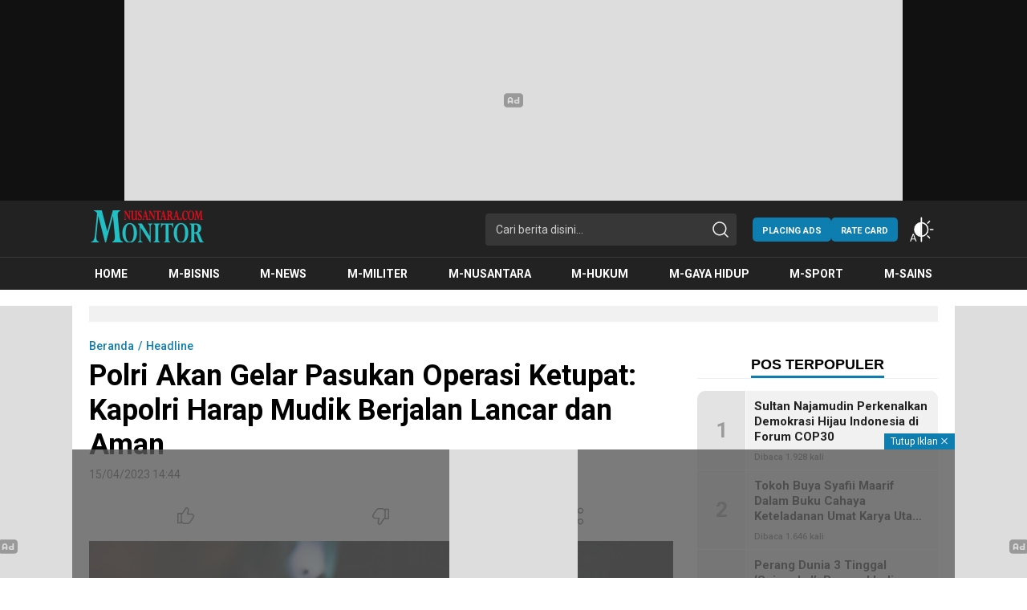

--- FILE ---
content_type: text/html; charset=utf-8
request_url: https://www.google.com/recaptcha/api2/aframe
body_size: 266
content:
<!DOCTYPE HTML><html><head><meta http-equiv="content-type" content="text/html; charset=UTF-8"></head><body><script nonce="jE7-Fpz9WRtJC3SFF-mXQg">/** Anti-fraud and anti-abuse applications only. See google.com/recaptcha */ try{var clients={'sodar':'https://pagead2.googlesyndication.com/pagead/sodar?'};window.addEventListener("message",function(a){try{if(a.source===window.parent){var b=JSON.parse(a.data);var c=clients[b['id']];if(c){var d=document.createElement('img');d.src=c+b['params']+'&rc='+(localStorage.getItem("rc::a")?sessionStorage.getItem("rc::b"):"");window.document.body.appendChild(d);sessionStorage.setItem("rc::e",parseInt(sessionStorage.getItem("rc::e")||0)+1);localStorage.setItem("rc::h",'1769790239799');}}}catch(b){}});window.parent.postMessage("_grecaptcha_ready", "*");}catch(b){}</script></body></html>

--- FILE ---
content_type: text/css
request_url: https://monitornusantara.com/wp-content/themes/assets/css/desktop.css?ver=2.0.0.2
body_size: 16785
content:
:root {
    --primary: #0E7DAF;
    --bg-header: #222;
    --bg-nav: #333;
    --bg-footer: #222;
    --widthparallaxdesktop: 100%;
    --heightparallaxdesktop: 250px;
    --textparallax:
    "Scroll untuk lanjut membaca"
}
.grid .grid-text a:hover, .gridlist-text:hover a, .headline-small .headline-text a:hover, .indeks-item:hover a, .kolom-text a:hover, .list-text a:hover, .navigation ul li .sub-menu li:hover a, .navigation ul li a:hover, .post-meta a:hover, .redaksi-item a:hover, .related-item .related-text a:hover, .slider-item:hover a, .topic-text a:hover, .video-item:hover a, a, a:hover, .indeks .indeks-text a:hover, .video .video-text a:hover, .slider .slider-text a:hover, .csnav ul li a:hover {
    color: var(--primary)
}
main.main {
    margin-top: 20px
}
.media-image:after,.media-image:before,.media-title:before {
    position: absolute;
    right: 0;
    top: 0
}
.network,body {
    background: #fff
}
.grid .grid-text h2,.headline-small .headline-text h2 {
    overflow: hidden;
    -webkit-line-clamp: 3;
    -webkit-box-orient: vertical
}
.container,.csnav ul li {
    padding-left: 15px;
    padding-right: 15px
}
.csnav ul li a,.navigation ul li .sub-menu li a,.navigation ul li a,.navigation ul li.new:after {
    font-family: Roboto,sans-serif;
}
.reaction-item,body {
    font-family: Roboto,sans-serif
}
.sidebar .grid .widget-content .grid-item,img {
    max-width: 100%
}
.header,.navigation,.network,.share-sticky {
    min-width: 1100px
}
.share-title,.tag-box ul li a {
    text-overflow: ellipsis;
    white-space: nowrap
}
*,::after,::before {
    box-sizing: border-box
}
a {
    text-decoration: none
}
img {
    height: auto
}
body {
    font-weight: 400;
    line-height: 1.5;
    color: #1a1a1a;
    font-size: 16px;
    overflow: hidden
}
body.nooverflow {
    overflow: unset
}
@-webkit-keyframes shimmer {
    100% {
        transform: translateX(100%)
    }
}
@keyframes shimmer {
    100% {
        transform: translateX(100%)
    }
}
.header-search form,figure {
    margin: 0
}
input {
    outline: 0
}
.media-image:before {
    content: "";
    left: 0;
    bottom: 0;
    background: #ddd;
    animation: 1s infinite shine
}
.media-image:after {
    bottom: 0;
    left: 0;
    transform: translateX(-100%);
    background-image: linear-gradient(90deg,rgba(255,255,255,0) 0,rgba(255,255,255,.2) 20%,rgba(255,255,255,.5) 60%,rgba(255,255,255,0));
    -webkit-animation: 2s infinite shimmer;
    animation: 2s infinite shimmer;
    content: ""
}
.media-image img {
    position: absolute;
    height: 100%;
    width: 100%;
    object-fit: cover;
    transition: .5s;
    z-index: 1
}
.article-featured .image-box img {
    width: 100%;
    height:auto;
    display: block;
}
.media-title:before {
    content: "";
    left: 0;
    bottom: 0;
    z-index: 3
}
.container {
    width: 1088px;
    margin-right: auto;
    margin-left: auto
}
.network-row {
    display: flex;
    justify-content: space-between
}
.network ul {
    list-style: none;
    padding: 0;
    margin: 0;
    display: flex;
    flex-wrap: wrap
}
.network ul li a {
    padding: 6px;
    height: 29px;
    font-size: 12px;
    color: #000;
    display: block;
    font-weight: 600;
}
.breadcrumbs ul li a,.network ul li a:hover {
    color: var(--primary)
}
.header {
    background: var(--bg-header);
}
.navigation nav>ul>li>a:hover,.search-input {
    background: rgb(105 105 105 / 30%);
}
.header-row {
    display: flex;
    justify-content: space-between;
    align-items: center;
    padding: 12px 0;
}
.header-brand img {
    width: auto;
    height: 40px;
}
.header-more {
    display: flex;
    justify-content: flex-end;
    align-items: center
}
.header-search {
    position: relative;
    width: 313px;
    margin: 0 10px
}
.search-input {
    display: block;
    width: 100%;
    height: 40px;
    padding: 6px 12px;
    border-radius: 4px;
    border: 1px solid transparent;
    color: #fff;
    -webkit-transition: .2s;
    -moz-transition: .2s;
    -ms-transition: .2s;
    -o-transition: .2s;
    transition: .2s;
    line-height: 1.42857;
    font-size: 14px
}
.header-user ul {
    padding: 0;
    margin: 0;
    display: flex;
    gap: 10px;
    list-style: none;
}
.header-user ul li a {
    background: var(--primary);
    color: #fff;
    height: 30px;
    display: flex;
    padding: 0 12px;
    align-items: center;
    justify-content: center;
    text-transform: uppercase;
    font-size: 11px;
    font-weight: 600;
    border-radius: 5px;
    padding-top: 4px;
}
.header-user {
    margin: 0 10px;
}
.mode,.search-btn {
    height: 40px;
    width: 40px
}
.search-input::placeholder {
    color: #ccc
}
.search-btn {
    position: absolute;
    right: 0;
    top: 0;
    -moz-appearance: none;
    -webkit-appearance: none;
    appearance: none;
    border: transparent;
    display: -webkit-box;
    display: -ms-flexbox;
    display: flex;
    -webkit-box-align: center;
    -ms-flex-align: center;
    align-items: center;
    -webkit-box-pack: center;
    -ms-flex-pack: center;
    justify-content: center;
    cursor: pointer;
    z-index: 3;
    color: #eee
}
.header-mode,.headline-item,.navigation ul,.navigation ul li {
    position: relative
}
.mode-box,.mode:after {
    z-index: 1000;
    border-radius: 5px;
    opacity: 0
}
.navigation img {
    height: 25px;
    width: auto
}
.mode {
    color: #fff
}
.mode>*,.navigation.newnav .container {
    width: 100%
}
.footer .widget-header,.mode>.hide,.navigation ul li.logo,.navigation.newnav ul li.logo span.menu-image-title-hide {
    display: none
}
.mode>* {
    height: 100%;
    display: block;
    cursor: pointer;
    background-size: 30px;
    background-position: center;
    background-repeat: no-repeat;
    filter: brightness(0) invert(1)
}
.mode:after {
    content: attr(aria-label);
    position: absolute;
    background: #e0e0e0;
    padding: 5px 10px;
    color: #2a2a2a;
    font-size: 11px;
    top: calc(100% + 5px);
    white-space: nowrap;
    pointer-events: none;
    -webkit-transition: opacity .2s;
    -moz-transition: opacity .2s;
    -ms-transition: opacity .2s;
    -o-transition: opacity .2s;
    transition: opacity .2s;
    margin-left: -22px;
    text-transform: uppercase;
    font-weight: 500;
}
.mode:hover::after {
    opacity: 1
}
.mode-box {
    pointer-events: all;
    position: absolute;
    right: 10px;
    top: 45px;
    width: 200px;
    background: #fff;
    -webkit-box-shadow: 0 2px 5px rgba(0,0,0,.3);
    box-shadow: 0 2px 5px rgba(0,0,0,.3);
    overflow: hidden;
    padding: 0;
    visibility: hidden;
    -webkit-transition: .2s;
    -moz-transition: .2s;
    -ms-transition: .2s;
    -o-transition: .2s;
    transition: .2s;
    -ms-transform: translateY(-5px);
    -webkit-transform: translateY(-5px);
    transform: translateY(-5px)
}
.mode-box.show {
    opacity: 1;
    visibility: visible;
    -ms-transform: translateY(0);
    -webkit-transform: translateY(0);
    transform: translateY(0)
}
.mode-item {
    cursor: pointer;
    display: flex;
    align-items: center;
    flex-wrap: wrap;
    padding: 9px 15px;
    color: #777;
    font-size: 14px;
    font-weight: 500;
}
.content,.sidebar {
    min-height: 1px;
    padding: 0 15px;
    padding-bottom: 30px;
}
.mode-item:hover {
    background: hsla(0,0%,77%,.2)
}
.mode-item.active {
    background: hsla(0,0%,77%,.4);
    color: #333;
    font-weight: 700
}
.aut-text,.commentBody,.kolom .kolom-text,.mode-label {
    flex: 1
}
.mode-icon,.social .social-title {
    margin-right: 10px
}
.mode-item .mode-icon {
    width: 22px;
    height: 22px;
    background-position: center;
    background-repeat: no-repeat;
    background-size: 18px;
    -webkit-filter: invert(39%) sepia(0) saturate(233%) hue-rotate(195deg) brightness(97%) contrast(82%);
    filter: invert(39%) sepia(0) saturate(233%) hue-rotate(195deg) brightness(97%) contrast(82%)
}
.mode .otomatis,.mode-item.modeotomatis .mode-icon {
    background-image: url("data:image/svg+xml,%3Csvg width='23' height='24' fill='none' xmlns='http://www.w3.org/2000/svg'%3E%3Cpath d='M11 3.444V1M11 23V3M17.05 5.95l1.728-1.728M19.556 12H22M17.05 18.05l1.728 1.728' stroke='currentColor' stroke-width='1.2' stroke-linecap='round'/%3E%3Ccircle cx='10.944' cy='11.944' r='6.344' stroke='currentColor' stroke-width='1.2'/%3E%3Cpath d='M4.751 21.145H1.772L1.104 23H.137l2.715-7.11h.82L6.392 23H5.43l-.679-1.855Zm-2.695-.772h2.417l-1.211-3.325-1.206 3.325ZM5 9.5l2.5-3 2-.4 1-.1v12L8 17l-1.5-1-2-3L5 9.5Z' fill='currentColor'/%3E%3C/svg%3E")
}
.mode .dark,.mode-item.modedark .mode-icon {
    background-image: url("data:image/svg+xml,%3Csvg width='24px' height='24px' viewBox='0 0 24 24' version='1.1' xmlns='http://www.w3.org/2000/svg' xmlns:xlink='http://www.w3.org/1999/xlink'%3E%3Cg id='moon' stroke='none' stroke-width='1' fill='none' fill-rule='evenodd' stroke-linecap='round' stroke-linejoin='round'%3E%3Cg id='Group' transform='translate(-0.000000, -0.000000)' stroke='%23000000' stroke-width='1.6'%3E%3Cpath d='M21.0000001,12.7900001 C20.5623509,17.5258085 16.5155206,21.1036352 11.7617765,20.9575684 C7.00803243,20.8115016 3.1884985,16.9919677 3.04243172,12.2382236 C2.89636495,7.48447951 6.47419162,3.43764924 11.21,3.00000001 C9.15036197,5.78645174 9.43925663,9.66045323 11.8894017,12.1105984 C14.3395469,14.5607435 18.2135484,14.8496381 21.0000001,12.7900001 L21.0000001,12.7900001 Z' id='Path'%3E%3C/path%3E%3C/g%3E%3C/g%3E%3C/svg%3E")
}
.mode .light,.mode-item.modelight .mode-icon {
    background-image: url("data:image/svg+xml,%0A%3Csvg width='24' height='24' viewBox='0 0 24 24' fill='none' xmlns='http://www.w3.org/2000/svg'%3E%3Cpath d='M12 17C14.7614 17 17 14.7614 17 12C17 9.23858 14.7614 7 12 7C9.23858 7 7 9.23858 7 12C7 14.7614 9.23858 17 12 17Z' stroke='black' stroke-width='1.6' stroke-linecap='round' stroke-linejoin='round'/%3E%3Cpath d='M12 1V3' stroke='black' stroke-width='1.6' stroke-linecap='round' stroke-linejoin='round'/%3E%3Cpath d='M12 21V23' stroke='black' stroke-width='1.6' stroke-linecap='round' stroke-linejoin='round'/%3E%3Cpath d='M4.22 4.22L5.64 5.64' stroke='black' stroke-width='1.6' stroke-linecap='round' stroke-linejoin='round'/%3E%3Cpath d='M18.36 18.36L19.78 19.78' stroke='black' stroke-width='1.6' stroke-linecap='round' stroke-linejoin='round'/%3E%3Cpath d='M1 12H3' stroke='black' stroke-width='1.6' stroke-linecap='round' stroke-linejoin='round'/%3E%3Cpath d='M21 12H23' stroke='black' stroke-width='1.6' stroke-linecap='round' stroke-linejoin='round'/%3E%3Cpath d='M4.22 19.78L5.64 18.36' stroke='black' stroke-width='1.6' stroke-linecap='round' stroke-linejoin='round'/%3E%3Cpath d='M18.36 5.64L19.78 4.22' stroke='black' stroke-width='1.6' stroke-linecap='round' stroke-linejoin='round'/%3E%3C/svg%3E%0A")
}
.mode-item.active .mode-icon {
    -webkit-filter: none;
    filter: none
}
.navigation {
    margin-top: -1px;
    z-index: 999;
    border-top: 1px solid rgb(255 255 255 / 10%);
    background: var(--bg-header);
}
.navigation ul {
    list-style: none;
    padding: 0;
    margin: 0;
    display: block;
    display: -webkit-box;
    display: -moz-box;
    display: -ms-flexbox;
    display: -webkit-flex;
    display: flex;
    -webkit-box-pack: justify;
    -ms-flex-pack: justify;
    justify-content: space-between
}
.navigation ul li a {
    font-size: 14px;
    padding: 0 7px;
    position: relative;
    font-weight: 700;
    color: #fff;
    display: flex;
    height: 40px;
    align-items: center;
    justify-content: center;
}
.navigation ul li.new:after {
    content: "NEW";
    position: absolute;
    top: 4px;
    right: -8px;
    background: var(--primary);
    border-radius: 4px;
    padding: 0 2px;
    z-index: 1;
    font-size: 10px;
    font-weight: 700;
    color: #fff
}
.navigation.newnav {
    position: sticky;
    top: 0;
    padding: 0 60px;
}
.navigation.newnav ul li.logo,.navigation.newnav ul li.menu-item a img.menu-image {
    display: block
}
.navigation ul li .sub-menu {
    visibility: hidden;
    opacity: 0;
    position: absolute;
    left: 0;
    top: 40px;
    text-align: left;
    z-index: 1;
    width: 230px;
    background: var(--bg-nav);
    padding: 10px 0;
    -webkit-transition: .4s ease-in-out;
    -moz-transition: .4s ease-in-out;
    -ms-transition: .4s ease-in-out;
    -o-transition: .4s ease-in-out;
    transition: .4s ease-in-out;
    display: flex;
    flex-wrap: wrap
}
.navigation ul li:last-child .sub-menu {
    right: 0;
    left: unset;
}
.navigation ul li:hover .sub-menu {
    top: 40px;
    visibility: visible;
    opacity: 1;
}
.navigation ul li .sub-menu li {
    display: block;
    width: 50%;
    vertical-align: top
}
.navigation ul li .sub-menu li a {
    position: relative;
    display: block;
    padding: 10px;
    font-size: 13px;
    font-weight: 700;
    line-height: 1;
    color: #fff;
    height: auto;
}
.navigation.newnav ul li a.menu-image-title-hide {
    padding: 14px 7px
}
.billboard .widget {
    background: #f1f1f1;
    max-width: 1100px;
    margin: 20px auto;
    text-align: center;
    padding: 10px;
}
.billboard .widget img {
    height: 250px !important;
    width: auto;
}
.main-row {
    display: flex;
    flex-wrap: wrap;
    margin: 0 -15px;
}
.content {
    width: 758px;
    position: relative;
    flex: 1;
}
.sidebar {
    width: 330px;
    position: relative
}
.sidebar-sticky {
    position: sticky;
    top: 65px;
}
body.single .sidebar-sticky {
    top: 115px;
}
.headline {
    position: relative;
    background: #111;
    color: #fff
}
.headline-big .headline-image {
    width: 100%;
    margin: 0;
    padding-bottom: 66%;
    height: 0;
    position: relative;
    overflow: hidden
}
.headline-big .headline-text {
    position: absolute;
    bottom: 0;
    left: 0;
    width: 100%;
    padding: 20px 0;
    background: rgba(0,0,0,.7);
    z-index: 2
}
.headline-big .headline-text h2 {
    font-size: 40px;
    font-weight: 500;
    line-height: 1.1;
    padding: 0 20px;
    margin: 0 0 10px
}
.error-btn:hover,.headline-big .headline-text h2 a,.headline-small .headline-text a {
    color: #fff
}
.headline-big .headline-date {
    padding: 0 20px;
    font-size: 12px;
    font-weight: 500;
    color: #9b9b9b
}
.headline .widget-header,.widget-more {
    color: var(--primary);
    text-transform: uppercase
}
.headline .widget-header {
    position: absolute;
    left: 15px;
    top: 15px;
    z-index: 1;
    color: #fff;
    padding: 5px 10px;
    margin: 0;
    border: none;
    background: var(--primary);
    border-radius: 15px;
}
.headline .widget-header .widget-title {
    margin: 0;
    font-size: 12px;
    font-weight: 700;
    border: unset;
    color: unset;
    display: unset;
    font-family: unset
}
.headline-small .headline-image {
    width: 100%;
    margin: 0;
    padding-bottom: 68%;
    height: 0;
    position: relative;
    overflow: hidden
}
.headline-small .headline-text {
    position: relative;
    padding: 12px;
}
.headline-small .headline-text h2 {
    font-size: 14px;
    font-weight: 500;
    max-height: 73px;
    display: -webkit-box;
    margin: 0;
    line-height: 1.3
}
.headline-small .headline-item.slick-current:after {
    content: "";
    position: absolute;
    z-index: 2;
    top: 0;
    left: 0;
    border-top: 4px solid var(--primary);
    width: 100%
}
.social {
    display: flex;
    flex-wrap: wrap;
    height: 55px;
    align-items: center;
    padding: 12px;
    justify-content: space-between;
    background: #f1f1f1;
    overflow: hidden;
    border-radius: 5px
}
.social .social-box svg {
    width: 16px;
    z-index: 9;
    height: 16px;
}
.share-box ul li a,.social .social-box a {
    display: flex;
    background: #333;
    width: 30px;
    height: 30px;
    justify-content: center;
    align-items: center;
    border-radius: 50em;
    color: #fff;
    position: relative
}
.social .social-box {
    display: flex;
    flex: 1;
    align-items: center;
    flex-wrap: wrap;
    justify-content: flex-start
}
.social .social-title h3 {
    font-size: 14px;
    padding: 0;
    font-weight: 500;
    margin: 0 5px 0 0
}
.aut-share a.facebook,.share-body ul li a.facebook .share-popup-icon,.share-box ul li .facebook,.social .social-box a.facebook {
    background: #3b5998
}
.aut-share a.twitter,.share-body ul li a.twitter .share-popup-icon,.share-box ul li .twitter,.social .social-box a.twitter {
    background: #000
}
.share-box ul li .telegram,.social .social-box a.telegram {
    background: #2aabee
}
.share-box ul li .whatsapp, .social .social-box a.whatsapp {
    background: #25d366;
}
.aut-share a.instagram,.social .social-box a.instagram {
    background: #5851db;
    background: -moz-radial-gradient(left bottom,ellipse cover,#ffdc80 15%,#e1306c 55%,#5851db 100%);
    background: -webkit-radial-gradient(left bottom,ellipse cover,#ffdc80 15%,#e1306c 55%,#5851db 100%);
    background: radial-gradient(ellipse at left bottom,#ffdc80 15%,#e1306c 55%,#5851db 100%)
}
.social .social-box a.youtube {
    background: #cd201f
}
.social .social-box a.tiktok {
    background: #000
}
.share-box ul li a:hover::before,.social .social-box a:hover::after {
    content: "";
    background: rgba(0,0,0,.2);
    width: 100%;
    height: 100%;
    position: absolute;
    border-radius: 50em
}
.content .widget,.sidebar .widget {
    margin-bottom: 20px
}
.comment-header,.widget-header {
    position: relative;
    border-bottom: 1px solid #efefef;
    margin-bottom: 15px;
    display: flex;
    justify-content: space-between;
    align-items: center
}
.widget-more {
    padding: 0;
    letter-spacing: 0;
    font-size: 11px;
    font-weight: 700
}
.widget-more:hover {
    color: #000
}
.comment-header .comments_title,.widget-header .widget-title {
    position: relative;
    display: inline-block;
    font-size: 18px;
    font-weight: 700;
    color: #000;
    margin: 0;
    border-bottom: 3px solid var(--primary);
    font-family: Roboto Condensed,sans-serif;
    text-transform: uppercase
}
.grid-item {
    position: relative;
    width: 100%;
    max-width: 33.33333%;
    padding: 0 10px;
    height: 100%;
    margin-bottom: 15px;
}
.grid .widget-content {
    display: flex;
    flex-wrap: wrap;
    margin: 0 -10px;
    align-items: flex-start
}
.grid .grid-image {
    width: 100%;
    margin: 0;
    padding-bottom: 56%;
    height: 0;
    position: relative;
    overflow: hidden;
    border-radius: 10px;
}
.grid-category {
    padding: 5px 13px;
    background: var(--primary);
    position: absolute;
    left: 5px;
    top: 5px;
    color: #fff;
    z-index: 3;
    font-size: 12px;
    font-weight: 600;
    line-height: 1;
    border-radius: 50em;
}
.grid .grid-text {
    position: relative;
    margin: -20px 10px 0;
    background: #f1f1f1;
    padding: 10px;
    z-index: 2;
    border-radius: 7px;
    height: 78px;
}
.grid .grid-text h2 {
    display: -webkit-box;
    margin: 0;
    font-size: 15px;
    font-weight: 600;
    line-height: 1.3;
}
.gridlist-text h2,.indeks .indeks-text h2,.topic-text h2 {
    line-height: 1.3;
    overflow: hidden;
    -webkit-box-orient: vertical
}
.grid .grid-text a,.gridlist-text a,.indeks .indeks-text a,.kolom-text a,.list-text a,.popular-text a,.related-item .related-text a,.slider .slider-text a,.topic-text a,.video .video-text a {
    color: #222;
}
.indeks .indeks-item {
    position: relative;
    display: flex;
    flex-wrap: wrap;
    margin: 0 0 15px
}
.indeks .indeks-image {
    width: 177px;
    margin: 0 20px 0 0;
    padding-bottom: 117px;
    height: 0;
    position: relative;
    overflow: hidden;
    border-radius: 10px;
}
.indeks .indeks-text,.list-text {
    flex: 1;
    border-bottom: 1px solid #eee;
    display: flex;
    flex-direction: column;
    justify-content: center
}
.indeks .indeks-text h2 {
    font-weight: 600;
    margin: 0 0 10px;
    -webkit-line-clamp: 2;
    display: -webkit-box;
    font-size: 20px
}
.indeks .indeks-text svg {
    height: 18px;
    width: auto;
    color: var(--primary);
    display: inline-block
}
.arrow-item svg,.video .video-play svg {
    height: 1em;
    stroke-width: 0;
    fill: currentColor
}
.post-article {
    max-width: 740px;
    margin-bottom: 20px;
}
.post-article figure {
    max-width: 100% !important;
}
.post-article figure img {
    display: block;
}
.wp-block-gallery {
    align-items: unset !important;
    flex-wrap: unset !important;
    align-items: unset !important;
    gap: unset !important;
    display: block !important;
    max-width: 100% !important;
    overflow: hidden !important;
}
.wp-block-gallery .slick-gallery figcaption {
    text-align: left !important;
    font-size: 14px;
    margin-top: 15px;
    flex-grow: unset !important;
    flex-basis: unset !important;
    display: block !important;
}
.wp-block-gallery .slick-gallery .spotlight {
    overflow: hidden;
    height: 0 !important;
    position: relative !important;
    display: block !important;
    padding-bottom: 60%;
    border-radius: 8px;
}
.wp-block-gallery .slick-gallery .spotlight img {
    width: 100% !important;
    height: 100% !important;
    position: absolute;
    object-fit: cover;
}
.wp-block-gallery .btn-prev, .wp-block-gallery .btn-next {
    position: absolute;
    z-index: 2;
    top: 205px;
    background-size: 20px;
    cursor: pointer;
    background-color: #999;
    display: flex;
    align-items: center;
    justify-content: center;
    width: 30px;
    height: 30px;
    border-radius: 50em;
    color: #fff;
}
.wp-block-gallery .btn-next {
    right: 5px;
}
.wp-block-gallery .btn-prev {
    left: 5px;
}
.wp-block-gallery .btn-prev svg, .wp-block-gallery .btn-next svg {
    height: 13px;
}
.wp-block-gallery .slick-gallery .spotlight:after {
    content: "";
    background-image: url("data:image/svg+xml,%3Csvg style='fill:%23fff;' xmlns='http://www.w3.org/2000/svg' xmlns:xlink='http://www.w3.org/1999/xlink' viewBox='0 0 392.619 392.619' xml:space='preserve'%3E%3Cg%3E%3Cpolygon points='149.206,222.201 103.831,267.576 103.846,216.848 73.309,247.384 73.31,319.31 145.235,319.31 175.772,288.773 125.044,288.788 170.418,243.414 170.418,222.201 '/%3E%3Cpolygon points='243.414,170.418 288.788,125.043 288.773,175.771 319.31,145.235 319.309,73.309 247.384,73.309 216.847,103.846 267.575,103.831 222.201,149.205 222.201,170.418 '/%3E%3Cpolygon points='170.418,149.206 125.043,103.831 175.771,103.845 145.235,73.309 73.309,73.309 73.309,145.235 103.845,175.771 103.83,125.044 149.205,170.418 170.418,170.418 '/%3E%3Cpolygon points='288.789,267.576 243.414,222.201 222.201,222.201 222.201,243.414 267.576,288.789 216.848,288.774 247.385,319.31 319.31,319.31 319.31,247.384 288.774,216.848 '/%3E%3Cpath d='M310.724,0.929H81.896C36.738,0.929,0,37.667,0,82.825v226.97c0,45.157,36.738,81.896,81.896,81.896h228.828 c45.157,0,81.896-36.738,81.896-81.896V82.825C392.619,37.667,355.881,0.929,310.724,0.929z M362.619,309.795 c0,28.615-23.28,51.896-51.896,51.896H81.896C53.28,361.69,30,338.41,30,309.795V82.825c0-28.616,23.28-51.896,51.896-51.896 h228.828c28.615,0,51.896,23.28,51.896,51.896V309.795z'/%3E%3Cpolygon style='fill:%2300000080;' points='243.414,222.201 279.645,222.201 279.645,170.418 243.414,170.418 222.201,170.418 222.201,149.205 222.201,112.974 170.418,112.974 170.418,149.206 170.418,170.418 149.205,170.418 112.974,170.418 112.974,222.201 149.206,222.201 170.418,222.201 170.418,243.414 170.418,279.645 222.201,279.645 222.201,243.414 222.201,222.201 '/%3E%3C/g%3E%3C/svg%3E");
    background-color: #000000d9;
    position: absolute;
    top: 4px;
    right: 4px;
    z-index: 2;
    display: block;
    width: 35px;
    height: 35px;
    background-size: 21px;
    background-repeat: no-repeat;
    background-position: center;
    border-radius: 5px;
}
.wp-block-gallery .slick-dots li.slick-active button {
    display: block;
}
.wp-block-gallery .slick-dots li button {
    display: none;
}
.wp-block-gallery .slick-dots {
    display: flex;
    width: 100%;
    padding: 12px;
    background: #f7f7f7;
    border-radius: 4px;
    margin-top: 15px !important;
    align-items: center;
    justify-content: center;
    color: var(--primary);
    font-weight: 600;
    font-family: Montserrat,sans-serif;
    counter-reset: section;
    list-style: none;
    margin-bottom: 15px !important;
}
.wp-block-gallery .slick-dots button {
    background: transparent;
    border: 0;
    outline: 0;
    color: var(--primary);
    font-weight: 600;
    font-size: 14px;
    line-height: 1;
    width: auto;
    height: auto;
}
.wp-block-gallery .slick-dots li:after {
    counter-increment: section;
    content: "dari " counter(section) "";
}
.wp-block-gallery .slick-dots li:after {
    font-size: 0;
    display: block;
}
.wp-block-gallery .slick-dots li:last-child::after {
    font-size: 14px;
    line-height: 1;
}
.wp-block-gallery .slick-dots li {
    display: flex;
    align-items: center;
    flex-wrap: wrap;
    width: auto;
    height: auto;
    margin: 0;
    border-radius: 0;
    background: transparent;
}
.gridlist-text h2,.kolom .kolom-text h2,.popular-text h2,.slider .slider-text h2,.topic-text h2 {
    display: -webkit-box;
    font-size: 15px;
}
.indeks .indeks-category {
    text-transform: uppercase;
    font-size: 12px;
    line-height: 1;
    padding: 0 5px 0 0;
    color: var(--primary);
    font-weight: 600;
}
.indeks .indeks-date,.slider-time {
    font-size: 12px;
    color: #6c6c6c;
}
.indeks .indeks-date:before {
    margin-right: 5px;
    content: "-";
}
.indeks .indeks-meta {
    display: flex;
    align-items: center;
}
.sidebar .widget-header {
    text-align: center;
    display: flex;
    justify-content: center
}
.popular-item {
    position: relative;
    margin-bottom: 1px;
    background: #e3e3e3;
    -webkit-transition: .2s;
    -moz-transition: .2s;
    -ms-transition: .2s;
    -o-transition: .2s;
    transition: .2s;
    display: flex;
    flex-wrap: wrap;
    align-items: center
}
.popular-text {
    flex: 1;
    background: #f1f1f1;
    border-left: 1px solid #fff;
    padding: 10px 0;
    display: flex;
    flex-direction: column;
    justify-content: space-between;
}
.popular-number {
    width: 60px;
    padding: 15px 0;
    text-align: center;
    font-size: 26px;
    font-weight: 700;
    line-height: 1;
    color: #9b9b9b
}
.popular-text h2 {
    padding: 0 10px;
    color: #000;
    overflow: hidden;
    -webkit-line-clamp: 3;
    -webkit-box-orient: vertical;
    display: -webkit-box;
    margin: 0;
    font-weight: 600;
    line-height: 1.3;
}
.popular-count {
    padding: 0 10px;
    font-size: 11px;
    font-weight: 500;
    line-height: 1;
    color: #6c6c6c;
    margin-top: 10px;
}
.popular-item:hover .popular-text {
    background: #e7e7e7
}
.gridlist-item,.topic-item {
    position: relative;
    background: #f0f0f0;
    border-bottom: 1px solid #e2e2e2
}
.gridlist-image,.topic-image {
    width: 100%;
    margin: 0;
    padding-bottom: 50%;
    height: 0;
    position: relative;
    overflow: hidden
}
.gridlist-text h2,.topic-text h2 {
    -webkit-line-clamp: 3;
    font-weight: 600;
    margin: 0
}
.gridlist-text:after, .topic-text:after, .related-item .related-text:after {
    content: "";
    position: absolute;
    top: 15px;
    left: 10px;
    width: 8px;
    height: 8px;
    background: #959595;
}
.gridlist-text,.topic-text {
    padding: 10px 20px 10px 30px;
    position: relative
}
.topic-label {
    position: absolute;
    bottom: 0;
    left: 0;
    width: 100%;
    z-index: 1;
    background: 0 0;
    height: auto;
    padding: 30px 20px 15px;
    background: -webkit-gradient(linear,left top,right top,from(#000),to(transparent));
    background: linear-gradient(90deg,#000,transparent);
    background: -webkit-linear-gradient(90deg,#000,transparent);
    font-size: 20px;
    color: #fff;
    font-weight: 500
}
.kolom .kolom-image {
    width: 70px;
    margin: 0 10px 0 0;
    height: 70px;
    position: relative;
    overflow: hidden;
    border-radius: 50em;
    border: 3px solid #fff;
    box-shadow: 0 2px 4px 0 #00000033;
}
.kolom .kolom-item {
    display: flex;
    align-items: center;
    position: relative;
    padding-bottom: 15px
}
.kolom .kolom-author {
    font-size: 14px;
    font-weight: 500;
    color: var(--primary);
    margin-bottom: 5px
}
.kolom .kolom-text h2 {
    overflow: hidden;
    -webkit-line-clamp: 2;
    -webkit-box-orient: vertical;
    line-height: 1.2;
    margin: 0;
    font-weight: 600;
}
.slider .slider-item {
    position: relative;
    padding: 0 10px
}
.slider .widget-content {
    margin: 0 -10px;
    display: flex;
    flex-wrap: wrap;
    align-items: flex-start
}
.slider .slider-image {
    width: 100%;
    margin: 0;
    padding-bottom: 56%;
    height: 0;
    position: relative;
    overflow: hidden;
    border-radius: 10px;
}
.slider .slider-item {
    width: 25%
}
.slider .slider-text h2 {
    overflow: hidden;
    -webkit-line-clamp: 3;
    -webkit-box-orient: vertical;
    font-weight: 600;
    line-height: 1.3;
    margin: 0 0 5px
}
.list-text h2,.video .video-text h2 {
    -webkit-box-orient: vertical;
    line-height: 1.3;
    overflow: hidden
}
.slider .slider-text {
    padding: 10px 0
}
.arrow-item {
    background-color: #fff;
    -webkit-box-shadow: 0 1px 5px rgba(0,0,0,.16);
    box-shadow: 0 1px 5px rgba(0,0,0,.16);
    font-size: 18px;
    border-radius: 50%;
    text-align: center;
    position: absolute;
    top: 40px;
    z-index: 2;
    width: 24px;
    height: 24px;
    -webkit-transition: opacity 1s;
    transition: opacity 1s;
    -webkit-transform: scale(1.3);
    transform: scale(1.3);
    display: flex;
    align-items: center;
    justify-content: center;
}
.billboard.parallax,.body-ads,.icon-play,.post-tag,.video .video-image,.video .video-item {
    position: relative
}
.arrow-item.arrow-left {
    left: 0;
}
.arrow-item.slick-disabled {
    opacity: 0
}
.arrow-item.arrow-right {
    right: 0px;
}
.arrow-item svg {
    width: 0.375em;
    -webkit-filter: invert(1);
    filter: invert(1);
    stroke: currentColor;
    background-repeat: no-repeat;
    margin-top: 6px;
}
.arrow-item.arrow-left svg {
    background-image: url([data-uri]);
    margin-left: -1px;
}
.arrow-item.arrow-right svg {
    background-image: url([data-uri]);
    margin-right: -1px;
}
.video .video-item {
    display: flex;
    flex-wrap: wrap;
    width: 25%;
    padding: 0 10px;
    margin-bottom: 10px;
    margin-top: 10px;
}
.video .video-image {
    width: 100%;
    padding-bottom: 56%;
    height: 0;
    overflow: hidden;
    border-radius: 10px;
}
.video .video-text {
    flex: 1;
    display: flex;
    flex-direction: column;
    justify-content: space-between;
    margin-top: 10px;
}
.video .video-text h2 {
    -webkit-line-clamp: 3;
    display: -webkit-box;
    font-weight: 600;
    margin: 0;
    font-size: 14px;
}
.icon-play,.video .video-play svg {
    background-position: 50%;
    background-size: auto 100%;
    background-repeat: no-repeat;
    display: inline-block
}
.video .video-time {
    font-size: 12px;
    color: #6c6c6c;
    margin-top: 5px;
}
.video .video-meta {
    display: flex;
    flex-direction: column;
    position: absolute;
    z-index: 2;
    bottom: 0;
    right: 0;
}
.video .video-play svg {
    stroke: currentColor;
    width: 1em;
    background-image: url("data:image/svg+xml,%3Csvg viewBox='0 0 512 512' xmlns='http://www.w3.org/2000/svg'%3E%3Cpath d='M256 0C114.6 0 0 114.6 0 256s114.6 256 256 256 256-114.6 256-256S397.4 0 256 0zm116.5 276.5-144 88c-3.8 2.3-8.2 3.5-12.5 3.5-13.69 0-24-11.2-24-24V168c0-12.7 10.2-24 24-24 4.344 0 8.678 1.176 12.51 3.516l144 88C379.6 239.9 384 247.6 384 256c0 8.4-4.4 16.1-11.5 20.5z' fill='%23fff' /%3E%3C/svg%3E");
    margin-right: 5px;
}
.video .video-play {
    color: #fff;
    font-size: 12px;
    background: rgba(0,0,0,.75);
    padding: 4px 5px;
    border-radius: 4px 0 0 0;
    display: flex;
    align-items: center;
    font-weight: 500;
}
.icon-play {
    width: 20px;
    height: 20px;
    border-radius: 50%;
    margin-right: 5px;
    margin-bottom: -1px;
    background-image: url("data:image/svg+xml,%3Csvg width='14' height='14' fill='none' xmlns='http://www.w3.org/2000/svg'%3E%3Cpath d='M7 .5A6.5 6.5 0 1 0 13.5 7 6.512 6.512 0 0 0 7 .5Zm2.275 6.919-3 2A.544.544 0 0 1 6 9.5a.531.531 0 0 1-.237-.056A.5.5 0 0 1 5.5 9V5a.5.5 0 0 1 .263-.444.519.519 0 0 1 .512.025l3 2a.5.5 0 0 1 0 .838Z' fill='%23000'/%3E%3C/svg%3E");
    -webkit-filter: invert(46%) sepia(89%) saturate(3415%) hue-rotate(347deg) brightness(93%) contrast(94%);
    filter: invert(46%) sepia(89%) saturate(3415%) hue-rotate(347deg) brightness(93%) contrast(94%)
}
.widget.video .widget-content {
    display: flex;
    flex-wrap: wrap;
    margin: 0 -10px;
}
.video .video-item:first-child {
    width: 100%;
    align-items: center;
    margin-top: 0;
}
.video .video-item:first-child .video-image {
    width: 60%;
    padding-bottom: 34%;
    border-radius: 10px 0 0 10px;
}
.video .video-item:first-child  .video-text {
    margin: 0;
    padding: 15px;
    background: #f1f1f1;
    height: 100%;
    display: flex;
    align-items: flex-start;
    justify-content: center;
    border-radius: 0 10px 10px 0;
}
.video .video-item:first-child .video-text h2 {
    font-size: 26px;
    -webkit-line-clamp: 6;
    font-weight: 600;
}
.widget-pagination .page-numbers,.widget-pagination .page-numbers.dots:hover {
    padding: 8px 12px;
    display: block;
    line-height: 1;
    border-radius: 20px;
    color: #1a1a1a;
    background: #fff;
    border: 1px solid #e3e2e3;
    font-size: 14px;
    font-weight: 500;
    margin: 0 2px
}
.widget-pagination .pagination-box {
    display: flex;
    justify-content: center;
    align-items: center;
    padding: 15px 0
}
.breadcrumbs ul,.csnav ul {
    padding: 0;
    flex-wrap: wrap;
    display: flex;
    list-style: none
}
.widget-pagination .pagination-next {
    padding: 8px 12px;
    display: block;
    line-height: 1;
    border-radius: 20px;
    color: #1a1a1a;
    background: #fff;
    border: 1px solid #e3e2e3;
    font-weight: 500;
    font-size: 14px;
    margin: 0 2px
}
.post-page-numbers.current,.post-page-numbers:hover,.widget-pagination .page-numbers.current,.widget-pagination .page-numbers:hover {
    background: var(--primary);
    border: 1px solid var(--primary);
    color: #fff
}
.billboard.parallax {
    width: 100%;
    height: var(--heightparallaxdesktop);
    max-width: 970px;
    left: 0;
    right: 0;
    margin-right: auto;
    margin-left: auto;
    margin-bottom: 0
}
.billboard.parallax .widget {
    margin: 0;
    width: 100%;
    height: 100%;
    position: absolute;
    top: 0;
    left: 0;
    clip: rect(auto,auto,auto,auto);
    background: #111
}
.parallax-desktop {
    background: #111;
    min-width: 1100px
}
.billboard.parallax .widget-parallax {
    width: var(--widthparallaxdesktop);
    height: auto;
    position: fixed;
    top: 0;
    -moz-transform: translateZ(0);
    -webkit-transform: translateZ(0);
    -ms-transform: translateZ(0);
    -o-transform: translateZ(0);
    transform: translateZ(0);
    margin: 0 auto;
    max-width: 970px;
    left: 0;
    right: 0
}
.billboard.parallax .widget-parallax>* {
    display: block;
    margin: 0 auto
}
.csnav ul {
    margin: 0 -15px;
    align-items: flex-start
}
.csnav ul li {
    width: 25%
}
.csnav ul li a {
    display: block;
    padding: 4px 0;
    text-transform: uppercase;
    font-size: 13px;
    font-weight: 700;
    color: #1a1a1a
}
.csnav ul li.new a:after {
    content: "NEW";
    position: relative;
    top: -2px;
    left: 5px;
    background: var(--primary);
    border-radius: 4px;
    padding: 0 4px;
    z-index: 1;
    font-size: 10px;
    font-weight: bolder;
    color: #fff
}
.breadcrumbs ul {
    margin: 0;
    align-items: center
}
.breadcrumbs ul li {
    display: block;
    font-size: 14px;
    font-weight: 500
}
.breadcrumbs ul li:after {
    content: "/";
    color: var(--primary);
    margin: 0 5px
}
.breadcrumbs ul li:last-child::after,.footer .menu li:last-child::after {
    content: unset
}
.post-title {
    margin: 5px 0;
    font-size: 36px;
    color: #000;
    line-height: 1.2
}
.post-meta,.post-meta a {
    color: #545454
}
.post-meta {
    padding: 0 0 10px;
    font-size: 14px
}
.post-reaction {
    display: flex;
    flex-wrap: wrap;
    justify-content: space-between;
    align-items: center;
    margin: 15px 0
}
.post-article h2 {
    font-size: 18px
}
.post-article h3 {
    font-size: 16px
}
.logged-in-as,.post-article h4 {
    font-size: 14px
}
.post-article h5 {
    font-size: 12px
}
.post-article h6 {
    font-size: 10px
}
.credits {
    display: flex;
    align-items: flex-start;
    margin-top: 15px;
}
.credits-content {
    display: flex;
    flex-wrap: wrap;
    gap: 8px;
    align-items: center;
    margin-right: 5px;
}
.credits-box {
    flex: 1;
}
.credits-content a {
    display: inline-block;
}
.avatar-image {
    border-radius: 50em;
    overflow: hidden;
    width: 40px;
    height: 40px;
    background: #fff;
    display: flex;
    align-items: center;
    justify-content: center;
    box-shadow: 0 2px 4px 0 #00000033;
    border: 3px solid #fff;
}
.credits-content > *:not(:first-child) {
    margin-left: -24px;
}
.credits-content .avatar-image  img {
    width: 40px;
    height: 40px;
    border-radius: 20px;
    display: block;
}
.credits-name {
    font-size: 14px;
    font-weight: 600;
    display: flex;
    flex-wrap: wrap;
}
.credits-name a {
    color:#222
}
.credits-label {
    color: #666;
    font-size: 13px;
    margin-bottom: 0;
    margin-top: 0;
}
.reaction-item {
    margin: 0 auto;
    font-size: 12px;
    font-weight: 400;
    line-height: 140%;
    color: #666;
    display: flex;
    align-items: center
}
.reaction-item .icon-reaction {
    width: 32px;
    height: 32px;
    -webkit-filter: invert(44%) sepia(0%) saturate(0%) hue-rotate(159deg) brightness(86%) contrast(82%);
    filter: invert(44%) sepia(0%) saturate(0%) hue-rotate(159deg) brightness(86%) contrast(82%);
    -webkit-transition: background-image .2s;
    -moz-transition: background-image .2s;
    -ms-transition: background-image .2s;
    -o-transition: background-image .2s;
    transition: background-image .2s;
    -webkit-backface-visibility: hidden;
    -moz-backface-visibility: hidden;
    -webkit-transform: translateZ(0);
    -moz-transform: translateZ(0);
    background-repeat: no-repeat;
    background-position: 50%;
    cursor: pointer
}
.reaction-item.like .icon-reaction {
    background-image: url("data:image/svg+xml,%3Csvg xmlns='http://www.w3.org/2000/svg' viewBox='0 0 32 32' style='enable-background:new 0 0 32 32' xml:space='preserve'%3E%3Cpath d='M22.6 12.7h-4l.9-4.1c.1-.5.1-1-.1-1.5s-.5-.9-.9-1.2l-.6-.5c-.3-.2-.6-.3-.9-.4h-.8c-.3.1-.5.2-.8.3-.2.2-.4.5-.6.7-1.2 2.3-2.7 4.4-4.2 6.4l-.3-.3c-.1-.1-.3-.1-.4-.1H5.8c-.2 0-.4.1-.5.2-.2.2-.3.4-.3.6v11.8c0 .2.1.4.2.5.1.1.3.2.5.2h4.2c.2 0 .4-.1.5-.2.1-.1.2-.3.2-.5.4.4.9.8 1.4 1 .5.2 1.1.4 1.7.4h4.1c.7 0 1.4-.2 2-.5.6-.3 1.1-.8 1.5-1.4l4.1-6.1c.3-.5.5-1.1.6-1.7 0-.6-.1-1.2-.4-1.8s-.7-1-1.3-1.3c-.5-.3-1.1-.5-1.7-.5zM9.2 23.8H6.5V13.5h2.7v10.3zm15-6.6-4.1 6.1c-.2.4-.6.7-1 .9-.4.2-.8.3-1.3.3h-4.1c-.4 0-.8-.1-1.2-.3-.4-.2-.7-.4-.9-.8l-.9-1.2v-7.7c1.6-1.3 3.8-4.9 5.5-7.8 0-.1.1-.1.1-.2.1 0 .1-.1.2-.1h.2c.1 0 .1 0 .2.1l.6.5c.2.1.3.3.4.5.1.3.1.6.1.8l-1.1 5v.3c0 .1.1.2.1.3.1.1.2.2.3.2.1 0 .2.1.3.1h5c.3 0 .7.1 1 .3.3.2.5.4.7.7.2.3.2.6.2 1s-.1.7-.3 1z'/%3E%3C/svg%3E")
}
.reaction-item.like.active .icon-reaction {
    background-image: url("data:image/svg+xml,%3Csvg width='33' height='32' fill='none' xmlns='http://www.w3.org/2000/svg'%3E%3Cpath d='M22.576 12.715h-4.047l.914-4.1a2.689 2.689 0 0 0-1.019-2.743l-.63-.47a2.01 2.01 0 0 0-2.946.6 49.836 49.836 0 0 1-4.242 6.45.752.752 0 0 0-.678-.43H5.753a.755.755 0 0 0-.753.75v11.785a.748.748 0 0 0 .753.75H9.93a.746.746 0 0 0 .733-.648A4.176 4.176 0 0 0 13.721 26h4.135c.685 0 1.359-.167 1.962-.489a4.143 4.143 0 0 0 1.497-1.354l4.11-6.14a3.4 3.4 0 0 0-1.09-4.817 3.436 3.436 0 0 0-1.76-.485ZM9.177 23.807h-2.67V13.521h2.67v10.286Zm14.995-6.621-4.11 6.139a2.64 2.64 0 0 1-2.206 1.175h-4.135a2.672 2.672 0 0 1-2.12-1.056l-.918-1.216v-7.703c1.574-1.322 3.814-4.9 5.47-7.776a.488.488 0 0 1 .333-.239.505.505 0 0 1 .405.09l.63.47a1.201 1.201 0 0 1 .451 1.219l-1.116 5.013a.747.747 0 0 0 .41.84.757.757 0 0 0 .325.073h4.987a1.927 1.927 0 0 1 1.69 1.01 1.904 1.904 0 0 1-.094 1.96h-.002Z' fill='%23666'/%3E%3Cpath d='M9.578 13.038H6v11.64h3.578l.894-1.791 3.13 2.238 6.71-.448 5.813-8.505-2.683-2.239h-5.814l.894-7.163-1.789-.895-2.236 2.686-4.025 5.372-.894-.895Z' fill='%23666'/%3E%3Cpath stroke='%23fff' d='M10.5 12v13'/%3E%3C/svg%3E")
}
.reaction-item.dislike .icon-reaction {
    background-image: url("data:image/svg+xml,%3Csvg xmlns='http://www.w3.org/2000/svg' viewBox='0 0 32 32' style='enable-background:new 0 0 32 32' xml:space='preserve'%3E%3Cpath d='M8.4 19.3h4l-.9 4.1c-.1.5-.1 1 .1 1.5s.5.9.9 1.2l.6.5c.2.2.5.3.8.4s.6.1.8 0c.3-.1.5-.2.8-.3l.6-.6c1.2-2.3 2.7-4.4 4.2-6.4l.3.3c.1.1.3.1.4.1h4.2c.2 0 .4-.1.5-.2.1-.1.2-.3.2-.5v-12c0-.2-.1-.4-.2-.5-.1-.1-.3-.2-.5-.2H21c-.2 0-.4.1-.5.2-.1.1-.2.3-.2.5-.4-.4-.9-.8-1.4-1-.5-.3-1-.4-1.6-.4h-4.1c-.7 0-1.4.2-2 .5s-1.1.8-1.5 1.4L5.6 14c-.4.5-.6 1.1-.6 1.7 0 .6.1 1.2.4 1.8s.7 1 1.3 1.3c.5.3 1.1.5 1.7.5zM21.8 8.2h2.7v10.3h-2.7V8.2zm-15 6.6 4.1-6.1c.2-.4.6-.7 1-.9s.8-.3 1.3-.3h4.1c.4 0 .8.1 1.2.3s.7.4.9.8l.9 1.2v7.7c-1.6 1.3-3.8 4.9-5.5 7.8 0 .1-.1.1-.1.2-.1 0-.1.1-.2.1h-.2c-.1 0-.1 0-.2-.1l-.6-.5c-.2-.1-.3-.3-.4-.5-.1-.2-.1-.5 0-.7l1.1-5v-.3c0-.1-.1-.2-.1-.3-.1-.1-.2-.2-.3-.2-.1 0-.2-.1-.3-.1h-5c-.3 0-.7-.1-1-.3-.3-.2-.5-.4-.7-.7-.2-.3-.2-.6-.2-1-.1-.5 0-.8.2-1.1z'/%3E%3C/svg%3E")
}
.reaction-item.dislike.active .icon-reaction {
    background-image: url("data:image/svg+xml,%3Csvg width='33' height='32' fill='none' xmlns='http://www.w3.org/2000/svg'%3E%3Cpath d='M9.55 19.285h4.046l-.914 4.1a2.689 2.689 0 0 0 1.019 2.743l.63.47a2.009 2.009 0 0 0 2.381.024 2 2 0 0 0 .565-.624 49.832 49.832 0 0 1 4.242-6.45.752.752 0 0 0 .678.43h4.175a.755.755 0 0 0 .753-.75V7.443a.749.749 0 0 0-.753-.75h-4.177a.746.746 0 0 0-.733.648A4.175 4.175 0 0 0 18.404 6h-4.135a4.162 4.162 0 0 0-3.459 1.843l-4.11 6.14A3.4 3.4 0 0 0 7.79 18.8c.532.317 1.14.485 1.76.485ZM22.947 8.193h2.67v10.286h-2.67V8.193ZM7.953 14.814l4.11-6.139A2.641 2.641 0 0 1 14.27 7.5h4.135a2.673 2.673 0 0 1 2.12 1.056l.918 1.216v7.703c-1.574 1.322-3.814 4.9-5.47 7.776a.489.489 0 0 1-.333.239.505.505 0 0 1-.405-.09l-.63-.47a1.201 1.201 0 0 1-.451-1.219l1.116-5.013a.746.746 0 0 0-.41-.84.756.756 0 0 0-.325-.073H9.547a1.927 1.927 0 0 1-1.69-1.01 1.905 1.905 0 0 1 .093-1.96h.003Z' fill='%23666'/%3E%3Cpath d='M22.547 18.962h3.578V7.322h-3.578l-.894 1.791-3.13-2.238-6.71.448L6 15.828l2.683 2.239h5.814l-.894 7.163 1.789.895 2.236-2.686 4.025-5.372.894.895Z' fill='%23666'/%3E%3Cpath stroke='%23fff' d='M21.625 20V6'/%3E%3C/svg%3E")
}
.reaction-item.share .icon-reaction {
    background-image: url("data:image/svg+xml,%3Csvg xmlns='http://www.w3.org/2000/svg' width='19' height='22' fill='none'%3E%3Cpath fill='%23000' d='M14.5 14a3.737 3.737 0 0 0-2.683 1.133l-4.321-2.778c.34-.872.34-1.84 0-2.711l4.321-2.779a3.745 3.745 0 1 0-.812-1.26L6.683 8.382a3.75 3.75 0 1 0 0 5.232l4.322 2.779a3.75 3.75 0 1 0 3.495-2.395Zm0-12a2.25 2.25 0 1 1 0 4.499 2.25 2.25 0 0 1 0-4.5ZM4 13.25a2.25 2.25 0 1 1 0-4.501 2.25 2.25 0 0 1 0 4.5ZM14.5 20a2.25 2.25 0 1 1 0-4.501 2.25 2.25 0 0 1 0 4.5Z'/%3E%3C/svg%3E")
}
.reaction-item.bookmark .icon-reaction {
    background-image: url("data:image/svg+xml,%3Csvg xmlns='http://www.w3.org/2000/svg' width='18' height='20' fill='none'%3E%3Cpath stroke='%23000' stroke-width='1.8' d='M1 7c0-2.828 0-4.243.879-5.121C2.757 1 4.172 1 7 1h4c2.828 0 4.243 0 5.121.879C17 2.757 17 4.172 17 7v6.828c0 2.683 0 4.024-.844 4.435-.845.41-1.9-.419-4.01-2.076l-.675-.531c-1.186-.932-1.78-1.398-2.471-1.398-.692 0-1.285.466-2.471 1.398l-.676.53c-2.11 1.658-3.164 2.487-4.009 2.077C1 17.853 1 16.51 1 13.828V7Z'/%3E%3C/svg%3E")
}
.reaction-item.bookmark.active .icon-reaction {
    background-image: url("data:image/svg+xml,%3Csvg xmlns='http://www.w3.org/2000/svg' width='18' height='20' fill='none'%3E%3Cpath fill='%23000' stroke='%23000' stroke-width='1.8' d='M1 7c0-2.828 0-4.243.879-5.121C2.757 1 4.172 1 7 1h4c2.828 0 4.243 0 5.121.879C17 2.757 17 4.172 17 7v6.828c0 2.683 0 4.024-.844 4.435-.845.41-1.9-.419-4.01-2.076l-.675-.531c-1.186-.932-1.78-1.398-2.471-1.398-.692 0-1.285.466-2.471 1.398l-.676.53c-2.11 1.658-3.164 2.487-4.009 2.077C1 17.853 1 16.51 1 13.828V7Z'/%3E%3C/svg%3E");
    -webkit-filter: invert(44%) sepia(0%) saturate(0%) hue-rotate(159deg) brightness(86%) contrast(82%);
    filter: invert(44%) sepia(0%) saturate(0%) hue-rotate(159deg) brightness(86%) contrast(82%)
}
.reaction-item.comment .icon-reaction {
    background-image: url("data:image/svg+xml,%3Csvg version='1.1' id='Layer_1' xmlns='http://www.w3.org/2000/svg' x='0' y='0' viewBox='0 0 32 32' style='enable-background:new 0 0 32 32' xml:space='preserve'%3E%3Cstyle%3E.st1%7Bfill:none;stroke:%23000;stroke-width:1.8;stroke-linecap:round%7D%3C/style%3E%3Cpath d='M23 7H9c-1.1 0-2 .9-2 2v13.7c0 1.7 2 2.6 3.3 1.5l3.5-2.9c.4-.3.8-.5 1.3-.5H23c1.1 0 2-.9 2-2V9c0-1.1-.9-2-2-2z' style='fill:none;stroke:%23000;stroke-width:1.8;stroke-linejoin:round'/%3E%3Cpath class='st1' d='M11.9 12.1h8.2M11.9 16.1h8.2'/%3E%3C/svg%3E")
}
.reaction-item:hover {
    color: #666
}
.article-featured figcaption, .post-article figcaption {
    padding: 10px 0;
    font-size: 14px;
    font-weight: 400;
    color: #727272
}
.wp-block-image figcaption {
    color: #727272;
    font-size: 13px;
    text-align: center
}
.article-body {
    display: flex;
    margin-top: 15px;
    flex-wrap: wrap;
}
.redaksi-item,.tag-box,.tag-box ul li {
    display: inline-block
}
.post-body {
    flex: 1;
}
.body-ads {
    width: 160px;
    margin-right: 15px;
    margin-top: 8px;
    margin-bottom: 20px;
}
.body-ads .widget {
    position: sticky;
    top: 70px;
    margin: 0
}
.article-body.notfull .post-body {
    max-width: 553px;
}
.redaksi {
    font-size: 14px;
    margin-bottom: 15px
}
.redaksi-item a {
    color: #1a1a1a;
    font-weight: 600
}
.post-tag {
    margin: 10px 0 20px
}
.tag-label {
    text-align: left;
    padding: 3px 0;
    font-size: 16px;
    font-weight: 500;
    color: #000;
    width: auto;
    position: absolute;
    top: 5px;
    left: 3px
}
.aut-share a,.list-image,.list-item,.pagination,.related-item,.tag-box {
    position: relative
}
.tag-box ul {
    margin: 0;
    padding: 0;
    list-style: none
}
.tag-box {
    vertical-align: middle
}
.tag-box ul li {
    margin: 4px 2px;
    font-size: 14px;
    color: var(--cl-main)
}
.tag-box ul li:first-child {
    margin: 4px 2px 4px 43px
}
.tag-box ul li a {
    padding: 5px 12px;
    border-radius: 4px;
    border: 1px solid #e2e2e2;
    color: #666;
    background: #fff;
    display: block;
    font-weight: 500;
    max-width: 150px;
    overflow: hidden;
    font-size: 14px
}
.tag-box ul li a:hover {
    color: #fff;
    background: var(--primary);
    border: 1px solid var(--primary)
}
.pagination {
    border: 1px solid #e2e2e2;
    border-radius: 8px;
    padding: 0 10px;
    background: #efedef;
    margin-bottom: 20px;
}
.pagination .post-reaction {
    margin: 0 -10px;
    padding: 10px 0
}
.box-pagination {
    border-bottom: 1px solid #e2e2e2;
    margin: 0 -10px
}
.pagination-post {
    display: flex;
    align-items: center;
    flex-wrap: wrap;
    padding: 10px
}
.paginationPostNum {
    flex: 1;
    display: flex;
    align-items: center;
    justify-content: space-between
}
.paginationPostLabel {
    font-size: 17px;
    font-weight: 600;
    color: #000;
    margin: 0 10px 5px 0
}
.post-page-numbers {
    padding: 8px 12px;
    display: block;
    line-height: 1;
    border-radius: 20px;
    color: #1a1a1a;
    background: #fff;
    border: 1px solid #e3e2e3;
    font-size: 17px;
    font-weight: 500;
    margin: 0 3px 5px 0
}
.aut-box,.paginationPostLink {
    display: flex;
    flex-wrap: wrap;
    align-items: center
}
.paginationPostNav .post-page-numbers {
    padding: 0;
    border: 0;
    margin: 0
}
.paginationPostNav a .btn-next {
    text-align: center;
    padding: 9px 10px;
    margin: 0;
    font-size: 16px;
    font-weight: 400;
    background: var(--primary);
    border: 1px solid var(--primary);
    color: #fff;
    display: block;
    line-height: 1;
    border-radius: 20px
}
.list-text h2,.related-item .related-text h2 {
    font-size: 15px;
    font-weight: 600;
    margin: 0
}
.related-item {
    font-size: 18px;
    font-weight: 300;
    color: #1a1a1a;
    border-bottom: 1px solid #e3e2e3;
    padding: 5px 0;
}
.related-text {
    padding-left: 30px;
}
.related-item .related-text h2 {
    display: -webkit-box;
    overflow: hidden;
    -webkit-box-orient: vertical;
    -webkit-line-clamp: 3;
    font-weight: 500;
}
.error-btn,.error-content .widget-content,.error-desc {
    font-weight: 700;
    font-family: Roboto Condensed,sans-serif
}
.widget.related {
    padding: 15px;
    background: #f1f1f1;
    margin-top: 15px;
}
.related .widget-header {
    margin-bottom: 5px;
    border: unset;
    display: block
}
.article-footer .widget,.list-item {
    margin-bottom: 15px
}
.related .widget-header .widget-title {
    display: block;
    border: none;
    font-size: 15px;
    font-weight: 600;
    color: var(--primary)
}
.gridlist-item:last-child,.related-item:last-child,.topic-item:last-child {
    border: none
}
.list-item {
    display: flex;
    flex-wrap: wrap
}
.list-image {
    width: 80px;
    margin: 0 10px 0 0;
    padding-bottom: 80px;
    height: 0;
    overflow: hidden;
    border-radius: 10px;
}
.aut-image,.aut-share a,.error-btn {
    border-radius: 50em
}
.list-text h2 {
    -webkit-line-clamp: 4;
    display: -webkit-box
}
.aut-share,.aut-share a,.share-sticky.show {
    display: flex
}
.article-footer {
    margin-top: 15px
}
.post-body.page-body {
    padding: 0 0 30px
}
.aut-share svg {
    height: 16px;
    z-index: 9;
    color: #fff
}
.aut-image {
    width: 60px;
    height: 60px;
    margin-right: 10px;
    border-radius: 50em;
    overflow: hidden;
    background: #fff;
    display: flex;
    align-items: center;
    justify-content: center;
    box-shadow: 0 2px 4px 0 #00000033;
    border: 3px solid #fff;
}
.aut-name {
    color: #000;
    font-size: 16px;
    margin: 0
}
.aut-share a {
    margin-right: 10px;
    background: #999;
    width: 30px;
    height: 30px;
    justify-content: center;
    align-items: center;
    color: #fff
}
.aut-share {
    align-items: center;
    margin-top: 5px
}
.desc-box {
    font-size: 14px;
    display: block;
    margin-top: 15px
}
.widget-author {
    margin-bottom: 30px
}
.error-content .widget-content {
    text-align: center;
    font-size: 160px;
    line-height: 1;
    color: #000;
    display: flex;
    justify-content: center;
    align-items: flex-start
}
.icon-comen .counte,span.counter {
    min-width: 17px;
    min-height: 17px;
    z-index: 1;
    font-family: Roboto,sans-serif;
    font-size: 9px;
    line-height: 1
}
.error-image {
    height: 126px;
    width: auto;
    margin-left: 30px
}
.error-desc {
    padding: 20px 0 50px;
    text-transform: uppercase;
    font-size: 25px;
    line-height: 1;
    color: #000
}
.error-btn {
    background: var(--primary);
    color: #fff;
    padding: 10px 15px;
    font-size: 14px;
    text-transform: uppercase
}
.share-label,.social-comment {
    color: #222;
}
.share-label,.share-title,.social-comment {
    font-weight: 600;
    font-size: 14px
}
.pagination-index,.widget-footer {
    text-align: center
}
.widget.error-content {
    padding: 150px 0
}
.share-sticky {
    background-color: #dcdcdc;
    -webkit-box-shadow: 0 0 10px 0 rgb(0 0 0 / 75%);
    box-shadow: 0 0 10px 0 rgb(0 0 0 / 75%);
    height: 46px;
    position: sticky;
    top: 40px;
    padding: 0 15px;
    justify-content: space-between;
    align-items: center;
    z-index: 998;
    display: none
}
.social-comment {
    display: inline-block;
    vertical-align: top;
    margin-right: 10px
}
.social-left {
    display: flex;
    align-items: center;
    flex-wrap: wrap
}
.share-box ul {
    display: flex;
    list-style: none;
    padding: 0;
    margin: 0;
    gap: 5px;
}
.share-header,span.counter {
    display: -webkit-box;
    display: -ms-flexbox
}
.share-label {
    margin-right: 10px;
}
.share-title {
    max-width: 780px;
    left: 13px;
    display: inline-block;
    position: relative;
    color: #222;
    height: 22px;
    vertical-align: top;
    overflow: hidden
}
.share-box ul li svg {
    height: 16px;
    z-index: 1;
    width: 16px;
}
.share-body ul li a.whatsapp .share-popup-icon,.share-box ul li .whatsapp {
    background: #25d366
}
.social-comment-icon {
    position: relative;
    margin-right: 15px;
    display: flex;
    align-items: center;
    justify-content: center;
}
.share-popup,.share-popup-transparent {
    position: fixed;
    opacity: 0;
    visibility: hidden
}
.share-popup-box {
    display: flex;
    flex-wrap: wrap;
    align-content: space-between;
    justify-content: space-between;
    height: 100%;
}
.comments_title .icon-comen:before,.social-comment-icon:before {
    content: "";
    display: inline-block;
    background-position: 50%;
    background-repeat: no-repeat;
    background-size: 100%;
    background-image: url([data-uri]);
    stroke-width: 0;
    stroke: currentColor;
    fill: currentColor;
    width: 29px;
    height: 29px
}
.social-right {
    display: flex;
    align-items: center
}
span.counter {
    position: absolute;
    top: 0px;
    left: 20px;
    padding: 0 5px;
    border-radius: 8px;
    background: var(--primary);
    display: flex;
    -webkit-box-align: center;
    -ms-flex-align: center;
    align-items: center;
    -webkit-box-pack: center;
    -ms-flex-pack: center;
    justify-content: center;
    font-weight: 400;
    color: #fff
}
.share-popup {
    background: #fff;
    border-radius: 8px;
    overflow: hidden;
    max-width: 500px;
    margin: -120px auto 0 -250px;
    z-index: 1000;
    width: 500px;
    height: 240px;
    top: 50%;
    left: 50%
}
.share-popup-transparent.show,.share-popup.show {
    visibility: visible;
    opacity: 1
}
.share-popup-transparent {
    width: 100%;
    height: 100%;
    top: 0;
    left: 0;
    z-index: 999;
    background: rgba(0,0,0,.5);
    min-width: 1100px
}
.share-header {
    padding: 20px 15px;
    position: relative;
    display: flex;
    -webkit-box-pack: justify;
    -ms-flex-pack: justify;
    justify-content: space-between;
    gap: 25px;
    width: 100%;
}
.share-body ul,.share-popup-close {
    display: -webkit-box;
    display: -ms-flexbox
}
.share-popup-title {
    font-size: 16px;
    font-weight: 600;
    color: #000;
    padding: 10px 15px 0;
    overflow: hidden;
    -webkit-line-clamp: 2;
    -webkit-box-orient: vertical;
    display: -webkit-box;
}
.share-popup-close {
    -webkit-box-flex: 0;
    -ms-flex-positive: 0;
    flex-grow: 0;
    -ms-flex-preferred-size: 32px;
    flex-basis: 32px;
    width: 32px;
    height: 32px;
    display: flex;
    -webkit-box-pack: center;
    -ms-flex-pack: center;
    justify-content: center;
    -webkit-box-align: center;
    -ms-flex-align: center;
    align-items: center;
    padding: 0;
    cursor: pointer
}
.share-popup-close:before {
    content: "";
    width: 32px;
    height: 32px;
    background-image: url("data:image/svg+xml,%3Csvg width='18' height='18' fill='none' xmlns='http://www.w3.org/2000/svg'%3E%3Cpath d='m1 1 16 16M17 1 1 17' stroke='%23000' stroke-width='1.6' stroke-linecap='round'/%3E%3C/svg%3E");
    pointer-events: none;
    background-repeat: no-repeat;
    background-size: 16px;
    background-position: 50%;
    -webkit-filter: invert(63%) sepia(0) saturate(0) hue-rotate(63deg) brightness(98%) contrast(92%);
    filter: invert(63%) sepia(0) saturate(0) hue-rotate(63deg) brightness(98%) contrast(92%)
}
.share-body {
    position: relative;
    padding: 20px 15px;
    background: #f3f3f3;
    width: 100%;
}
.share-deskripsi {
    text-align: center;
    font-size: 14px;
    font-weight: 400;
    color: #666
}
.share-body ul {
    position: relative;
    display: flex;
    -webkit-box-pack: center;
    -ms-flex-pack: center;
    justify-content: space-between;
    -webkit-box-align: center;
    -ms-flex-align: center;
    align-items: center;
    list-style: none;
    padding: 0 20px
}
.share-body ul li a {
    display: flex;
    flex-direction: column;
    justify-content: center;
    align-items: center
}
.share-body ul li svg {
    color: #fff;
    height: 16px;
    width: auto;
    display: block
}
.share-popup-icon {
    position: relative;
    width: 36px;
    height: 36px;
    border-radius: 50%;
    background: #333;
    display: flex;
    align-items: center;
    justify-content: center;
    margin-bottom: 10px
}
.share-popup-label {
    font-size: 11px;
    font-weight: 400;
    color: #666
}
.share-body ul li a.line .share-popup-icon {
    background: #00c300
}
.share-body ul li a.telegram .share-popup-icon {
    background: #3ca5dd
}
.share-body ul li a.copylink .share-popup-icon {
    background: #999
}
.share-body ul li a.copied:before {
    content: attr(data-title);
    position: absolute;
    width: auto;
    background: #000;
    color: #fff;
    padding: 2px 5px;
    border-radius: 4px;
    font-size: 10px;
    text-align: center;
    white-space: nowrap;
    top: -24px
}
footer.footer {
    background: var(--bg-footer);
    padding: 30px 0;
    border-top: 4px solid var(--primary);
    color: #999;
    font-size: 14px;
    min-width: 1100px
}
.footer-brand img {
    max-height: 40px!important;
    width: auto
}
.footer-box {
    display: flex;
    justify-content: space-between;
    align-items: flex-start
}
.footer-brand {
    width: 30%
}
.footer-more {
    width: 70%
}
.footer .social {
    background: 0 0;
    display: flex;
    justify-content: flex-end;
    flex-wrap: wrap;
    padding-left: 0;
    padding-right: 0
}
.footer .social-box {
    display: flex;
    justify-content: flex-end;
    flex: unset;
    gap: 10px;
}
.footer-more .widget {
    text-align: right;
    margin-bottom: 15px;
    display: block;
}
.app .widget-content {
    display: flex;
    justify-content: flex-end;
    align-items: center;
    gap: 10px
}
.app img {
    height: 35px;
    width: auto
}
.footer .menu {
    list-style: none;
    padding: 0;
    margin: 0;
    display: flex;
    justify-content: flex-end;
    flex-wrap: wrap
}
.footer .menu li a {
    color: #999;
    font-size: 14px;
    padding: 5px
}
.footer .menu li:after {
    content: "-"
}
.ads-sticky-bottom {
    margin: 0 auto;
    padding: 0;
    position: fixed;
    bottom: 0;
    width: 1100px;
    z-index: 998;
    height: auto;
    text-align: center;
    background: hsl(0deg 0% 35.43% / 80%);
    min-height: 60px;
    max-height: 160px;
    left: 0;
    right: 0
}
.ads-sticky-bottom .widget img {
    display: block;
    margin: 0 auto
}
.btn-ads-close {
    position: absolute;
    background: var(--primary);
    display: inline-block;
    right: 0;
    top: -20px;
    padding: 4px 8px;
    font-size: 12px;
    line-height: 1;
    color: #fff;
    cursor: pointer
}
.ads-close-icon {
    position: relative;
    display: -webkit-inline-box;
    display: -ms-inline-flexbox;
    display: inline-flex;
    width: 10px;
    height: 10px
}
.ads-close-icon:after,.ads-close-icon:before {
    content: "";
    position: absolute;
    top: 50%;
    right: 0;
    width: 100%;
    height: 1px;
    background: #fff;
    -webkit-transform: rotate(45deg);
    transform: rotate(45deg)
}
.ads-close-icon:before {
    content: "";
    -webkit-transform: rotate(-45deg);
    transform: rotate(-45deg)
}
.ads-sticky-left {
    position: fixed;
    left: 50%;
    margin-left: -710px
}
.ads-sticky-right {
    position: fixed;
    right: 50%;
    margin-right: -710px
}
.ads-sticky {
    width: 160px;
    height: 600px;
    display: block;
    top: 0;
    z-index: 998;
}
.ads-sticky.newtop {
    top: 65px !important;
}
body.single .ads-sticky.newtop {
    top: 115px !important;
}
.widget-subheader {
    display: flex;
    gap: 10px;
    margin-bottom: 15px;
    align-items: center
}
.subcategory {
    border: 1px solid #dfdfdf;
    outline: 0;
    border-radius: 5px;
    overflow: hidden;
    position: relative
}
#startDate,select#startCategory {
    display: block;
    height: calc(1.96875rem + 2px);
    padding: .375rem .75rem;
    font-size: 14px;
    line-height: 1.5;
    color: #494c57;
    border-radius: 5px;
    border: 1px solid #e5e5e5;
    outline: 0;
    box-shadow: none;
    -webkit-box-shadow: none;
    -webkit-appearance: none;
    -moz-appearance: none;
    appearance: none;
    background: 0 0;
    position: relative;
    z-index: 7;
    width: 145px
}
.subcategory:before {
    content: "";
    position: absolute;
    top: 12px;
    right: 12px;
    height: 6px;
    width: 6px;
    display: block;
    border: solid #777;
    border-width: 0 1px 1px 0;
    transform: rotate(45deg);
    -webkit-transform: rotate(45deg)
}
.pagination-index a {
    padding: 8px 12px;
    display: inline-block;
    line-height: 1;
    border-radius: 20px;
    color: #222;
    border: 2px solid #e3e2e3;
    font-weight: 600;
    font-size: 14px;
    margin: 0 2px
}
.widget.gridlist .widget-content,.widget.popular .widget-content,.widget.topic .widget-content {
    border-radius: 10px;
    overflow: hidden
}
.widget.headline {
    border-radius: 10px;
    overflow: hidden
}
.icon-comen .counte {
    position: absolute;
    top: -2px;
    right: -7px;
    padding: 0 5px;
    border-radius: 8px;
    background: var(--primary);
    display: -webkit-box;
    display: -ms-flexbox;
    display: flex;
    -webkit-box-align: center;
    -ms-flex-align: center;
    align-items: center;
    -webkit-box-pack: center;
    -ms-flex-pack: center;
    justify-content: center;
    font-weight: 400;
    color: #fff
}
.commentsArea ol,.commentsArea ul {
    list-style: none
}
.commentsArea ol {
    margin: 0;
    list-style: none;
    padding: 0 0 20px
}
.commentBox {
    display: -ms-flexbox;
    display: flex;
    -ms-flex-align: start;
    align-items: flex-start;
    padding-bottom: 20px
}
.commentAvatar {
    width: 32px;
    border-radius: 50%;
    height: 32px;
    background: #eee;
    margin-right: 10px
}
.commentAvatar img {
    display: block;
    border-radius: 50%;
    object-fit: cover;
    width: 100%;
    height: 100%
}
.commentAuthorName,.commentAuthorName a {
    font-size: 16px;
    line-height: 24px;
    font-weight: 600;
    color: #000
}
.commentBodyText {
    font-size: 14px;
    position: relative;
    line-height: 1.25;
    word-break: break-word;
    overflow-wrap: break-word;
    margin: 0 0 5px;
    color: #727272
}
.commentBodyFooter {
    color: #727272;
    font-size: 13px;
    line-height: 18px;
    font-weight: 400
}
.commentBodyFooter a {
    text-decoration: none;
    -webkit-font-smoothing: antialiased;
    color: #727272;
    font-size: 14px;
    line-height: 18px;
    font-weight: 600
}
.commentBodyFooter a:after,.commentBodyFooter time:after {
    content: "\00B7";
    margin: 0 4px;
    font-weight: 400
}
.comment-tr {
    padding: 15px;
    background: #efefef;
    border-radius: 10px
}
.commentBodyModeration {
    font-style: italic;
    font-weight: 600
}
.comment-reply-title {
    display: flex;
    margin: 0 0 15px;
    line-height: 1.2;
    font-size: 18px;
    font-weight: 700;
    text-transform: uppercase;
    letter-spacing: -.15px;
    padding-bottom: 7px;
    justify-content: space-between;
    font-family: Roboto Condensed,sans-serif;
    border-bottom: 1px solid #dfdfdf;
    position: relative
}
.comment-reply-title:before {
    content: "";
    position: absolute;
    height: 3px;
    background: var(--primary);
    width: 10%;
    top: 26px
}
.comment-respond {
    position: relative;
    padding: 12px 0;
    border-radius: 5px;
    margin-bottom: 20px;
}
.comment-notes,.commentBodyModeration {
    font-size: 14px;
    padding: 5px 0;
    border-radius: 5px;
    color: #222;
}
.comment-form input,.comment-form textarea {
    display: block;
    width: 100%;
    margin: 10px 0;
    padding: 10px;
    border: 1px solid #e5e5e5;
    border-radius: 5px;
    outline: 0;
    font-size: 14px
}
.comments-pagination {
    text-align: center;
    font-size: 14px;
    padding: 10px 0
}
.form-submit {
    text-align: right;
    margin-bottom: 0;
    margin-top: 0
}
.comment-form .form-submit input {
    display: inline-block;
    width: auto;
    background: var(--primary);
    color: #fff;
    font-size: 14px;
    padding: 10px 15px;
    border-radius: 5px;
    margin-bottom: 0
}
.logged-in-as a {
    font-weight: 600
}
.commentBodyFooter>:last-child::after {
    content: ""
}
.comment-form-cookies-consent label {
    font-size: 14px;
    margin-left: 35px;
}
.comment-form-cookies-consent {
    display: flex;
    align-items: flex-start;
    position: relative;
    -webkit-user-select: none;
    -moz-user-select: none;
    -ms-user-select: none;
    user-select: none;
    cursor: pointer;
}
.comment-form-cookies-consent #wp-comment-cookies-consent {
    position: absolute;
    opacity: 0;
    cursor: pointer;
    width: 100%;
    height: 100%;
}
.comment-form-cookies-consent label:before {
    content: "";
    position: absolute;
    top: 0;
    left: 0;
    height: 25px;
    width: 25px;
    background-color: #c9c9c9;
    display: block;
    cursor: pointer;
    font-size: 17px;
    -webkit-user-select: none;
    -moz-user-select: none;
    -ms-user-select: none;
    user-select: none;
    border-radius: 5px;
}
.comment-form-cookies-consent #wp-comment-cookies-consent:checked ~ ::before {
    content: "";
    background: var(--primary);
}
.comment-form-cookies-consent #wp-comment-cookies-consent:checked ~ ::after {
    left: 10px;
    top: 6px;
    width: 7px;
    height: 12px;
    border: solid white;
    border-width: 0 3px 3px 0;
    -webkit-transform: rotate(45deg);
    -ms-transform: rotate(45deg);
    transform: rotate(45deg);
    content: "";
    position: absolute;
    top: 5px;
    left: 9px;
}
.parallxads {
    margin-right: auto;
    margin-left: auto;
    width: 100%;
    height: 300px;
    position: relative;
    left: 0;
    right: 0;
    margin-bottom: 0;
    background: #0c0c0c;
}
.parallxads:before {
    content: var(--textparallax);
    position: relative;
    top: 0;
    left: 0;
    right: 0;
    display: block;
    color: #fff;
    text-align: center;
    text-transform: uppercase;
    font-weight: 700;
    font-size: 10px;
    z-index: 99;
    background: var(--primary);
}
.parallxads-wrap {
    width: 100%;
    height: 100%;
    position: absolute;
    top: 0;
    left: 0;
    clip: rect(auto,auto,auto,auto);
}
.parallxads-box {
    height: auto;
    position: fixed;
    top: 95px;
    -moz-transform: translateZ(0);
    -webkit-transform: translateZ(0);
    -ms-transform: translateZ(0);
    -o-transform: translateZ(0);
    transform: translateZ(0);
    margin: 0 auto;
    width: 100%;
    text-align: center;
    max-width: 740px;
    z-index: 1;
}
.notfull .parallxads-box {
    max-width: 565px;
}
.banner {
    position: relative;
    display: block;
    margin: 0 auto;
}
.banner:before {
    content: "";
    position: absolute;
    left: 0;
    top: 0;
    right: 0;
    bottom: 0;
    background: #dddddd;
    background-repeat: no-repeat;
    background-position: center;
    background-size: 24px;
    background-image: url("data:image/svg+xml,%3Csvg viewBox='0 0 15 15' fill='none' xmlns='http://www.w3.org/2000/svg'%3E%3Cpath d='M5 6C4.44772 6 4 6.44772 4 7V8H6V7C6 6.44772 5.55228 6 5 6Z' fill='%23999'/%3E%3Cpath d='M11 8H9.5C9.22386 8 9 8.22386 9 8.5C9 8.77614 9.22386 9 9.5 9H11V8Z' fill='%23999'/%3E%3Cpath fill-rule='evenodd' clip-rule='evenodd' d='M0 4.5C0 3.11929 1.11929 2 2.5 2H12.5C13.8807 2 15 3.11929 15 4.5V10.5C15 11.8807 13.8807 13 12.5 13H2.5C1.11929 13 0 11.8807 0 10.5V4.5ZM4 10V9H6V10H7V7C7 5.89543 6.10457 5 5 5C3.89543 5 3 5.89543 3 7V10H4ZM11 7H9.5C8.67157 7 8 7.67157 8 8.5C8 9.32843 8.67157 10 9.5 10H12V5H11V7Z' fill='%23999'/%3E%3C/svg%3E");
}
.banner.ads970250 {
    width: 970px;
    max-width: 100%;
    height: 250px;
}
.banner.ads160600 {
    width: 160px;
    max-width: 100%;
    height: 600px;
}
.banner.ads72890 {
    width: 728px;
    max-width: 100%;
    height: 90px;
}
.banner.ads300600 {
    width: 300px;
    max-width: 100%;
    height: 600px;
}
.banner.ads300300 {
    width: 300px;
    max-width: 100%;
    height: 300px;
}
.search-btn {
    background: transparent;
}
@media (prefers-color-scheme: dark) {
    body.otomatis .banner:before {
        background-color: #141414;
    }
    body.otomatis, body.otomatis select#startCategory option {
        background: #1c1c1c;
    }
    body.otomatis .billboard .widget, body.otomatis .comment-form input, body.otomatis .comment-form textarea, body.otomatis .comment-tr, body.otomatis .footer, body.otomatis .gridlist-item, body.otomatis .header, body.otomatis .headline, body.otomatis .media-image:before, body.otomatis .navigation, body.otomatis .network, body.otomatis .pagination, body.otomatis .popular-item, body.otomatis .popular-text, body.otomatis .share-popup, body.otomatis .social, body.otomatis .tag-box ul li a, body.otomatis .topic-item, body.otomatis .widget.related, body.otomatis .slick-dots, body.otomatis .video .video-item:first-child .video-text, body.otomatis .grid .grid-text {
        background: #222;
    }
    body.otomatis .popular-item:hover {
        background: #333;
    }
    body.otomatis, body.otomatis #startDate, body.otomatis #startDate::placeholder, body.otomatis .aut-name, body.otomatis .comment-form input, body.otomatis .comment-form input::placeholder, body.otomatis .comment-form textarea, body.otomatis .comment-form textarea::placeholder, body.otomatis .comment-header .comments_title, body.otomatis .commentAuthorName, body.otomatis .commentAuthorName a, body.otomatis .commentBodyFooter, body.otomatis .commentBodyFooter a, body.otomatis .csnav ul li a, body.otomatis .error-title, body.otomatis .grid .grid-text a, body.otomatis .gridlist-text a, body.otomatis .indeks .indeks-text a, body.otomatis .kolom-text a, body.otomatis .list-text a, body.otomatis .network ul li a, body.otomatis .pagination .post-page-numbers, body.otomatis .pagination-index a, body.otomatis .paginationPostLabel, body.otomatis .popular-text a, body.otomatis .post-title, body.otomatis .redaksi-item a, body.otomatis .related-item .related-text a, body.otomatis .share-deskripsi, body.otomatis .share-label, body.otomatis .share-popup, body.otomatis .share-popup-label, body.otomatis .share-popup-title, body.otomatis .share-title, body.otomatis .slider .slider-text a, body.otomatis .social-comment, body.otomatis .tag-box ul li a, body.otomatis .tag-label, body.otomatis .topic-text a, body.otomatis .video .video-text a, body.otomatis .widget-header .widget-title, body.otomatis .widget-more:hover, body.otomatis .widget-pagination .page-numbers, body.otomatis select#startCategory, body.otomatis .credits-name a {
        color: #fff
    }
    body.otomatis .gridlist-text:after,body.otomatis .topic-text:after {
        background: #5a5a5a;
    }
    body.otomatis #startDate, body.otomatis .aut-share, body.otomatis .comment-form input, body.otomatis .comment-form textarea, body.otomatis .comment-header, body.otomatis .comment-reply-title, body.otomatis .gridlist-item, body.otomatis .indeks .indeks-text, body.otomatis .list-text, body.otomatis .pagination .post-reaction, body.otomatis .pagination-index a, body.otomatis .popular-text, body.otomatis .related-item, body.otomatis .subcategory, body.otomatis .topic-item, body.otomatis .video .video-text, body.otomatis .widget-header, body.otomatis select#startCategory, body.otomatis .kolom .kolom-image, body.otomatis .avatar-image, body.otomatis .aut-image {
        border-color: #262626;
    }
    body.otomatis .box-pagination, body.otomatis .pagination, body.otomatis .slick-dots {
        border-color: #1f1f1f
    }
    body.otomatis .comment-notes, body.otomatis .commentBodyModeration, body.otomatis .commentBodyText, body.otomatis .desc-box, body.otomatis .error-desc, body.otomatis .indeks .indeks-date, body.otomatis .post-meta, body.otomatis .reaction-item, body.otomatis .slider-time, body.otomatis .video .video-time, body.otomatis .credits-label {
        color: #999
    }
    body.otomatis .popular-item:hover .popular-text {
        background: transparent;
    }
    body.otomatis .pagination .post-page-numbers, body.otomatis .share-sticky, body.otomatis .widget-pagination .page-numbers, body.otomatis .widget-pagination .page-numbers.dots:hover, body.otomatis .widget-pagination .pagination-next, body.otomatis .avatar-image, body.otomatis .aut-image {
        background: #3b3b3b
    }
    body.otomatis .reaction-item .icon-reaction {
        -webkit-filter: invert(100%) sepia(1%) saturate(136%) hue-rotate(333deg) brightness(109%) contrast(100%);
        filter: invert(100%) sepia(1%) saturate(136%) hue-rotate(333deg) brightness(109%) contrast(100%)
    }
    body.otomatis .pagination .post-page-numbers,body.otomatis .tag-box ul li a,body.otomatis .widget-pagination .page-numbers,body.otomatis .widget-pagination .page-numbers.dots:hover,body.otomatis .widget-pagination .pagination-next {
        border-color: #3b3b3b
    }
    body.otomatis .comment-form .form-submit input,body.otomatis .pagination .post-page-numbers.current,body.otomatis .pagination .post-page-numbers:hover,body.otomatis .pagination-next:hover,body.otomatis .tag-box ul li a:hover,body.otomatis .widget-pagination .page-numbers.active,body.otomatis .widget-pagination .page-numbers.current,body.otomatis .widget-pagination .page-numbers:hover {
        background: var(--primary)
    }
    body.otomatis .ads-sticky-bottom {
        background: hsl(0deg 0% 0% / 80%)
    }
    body.otomatis .pagination .post-page-numbers.current,body.otomatis .pagination-next:hover,body.otomatis .widget-pagination .page-numbers.active,body.otomatis .widget-pagination .page-numbers:hover {
        border-color: var(--primary)
    }
    body.otomatis .body-ads:before {
        background-color: #1f1f1f;
        color: #999
    }
    body.otomatis .media-image:after {
        background-image: linear-gradient(90deg,rgb(0 0 0 / 0%) 0,rgb(0 0 0 / 20%) 20%,rgb(0 0 0 / 50%) 60%,rgb(0 0 0 / 0%))
    }

    body.otomatis .csnav ul li a:hover, body.otomatis .network ul li a:hover,body.otomatis .related .widget-header .widget-title {
        color: var(--primary)
    }
    body.otomatis .grid .grid-text a:hover, body.otomatis .gridlist-text a:hover, body.otomatis .indeks .indeks-text a:hover, body.otomatis .kolom-text a:hover, body.otomatis .list-text a:hover, body.otomatis .popular-text a:hover, body.otomatis .related-item .related-text a:hover, body.otomatis .slider .slider-text a:hover, body.otomatis .topic-text a:hover, body.otomatis .video .video-text a:hover {
        color: var(--primary)
    }
    body.otomatis .share-body {
        background: #1e1e1e;
    }
    body.otomatis .search-btn {
        background: transparent;
    }
}
body.darkmode .banner:before {
    background-color: #141414;
}
body.darkmode, body.darkmode select#startCategory option {
    background: #1c1c1c;
}
body.darkmode .billboard .widget, body.darkmode .comment-form input, body.darkmode .comment-form textarea, body.darkmode .comment-tr, body.darkmode .footer, body.darkmode .gridlist-item, body.darkmode .header, body.darkmode .headline, body.darkmode .media-image:before, body.darkmode .navigation, body.darkmode .network, body.darkmode .pagination, body.darkmode .popular-item, body.darkmode .popular-text, body.darkmode .share-popup, body.darkmode .social, body.darkmode .tag-box ul li a, body.darkmode .topic-item, body.darkmode .widget.related, body.darkmode .slick-dots, body.darkmode .video .video-item:first-child .video-text, body.darkmode .grid .grid-text {
    background: #222;
}
body.darkmode .popular-item:hover {
    background: #333;
}
body.darkmode, body.darkmode #startDate, body.darkmode #startDate::placeholder, body.darkmode .aut-name, body.darkmode .comment-form input, body.darkmode .comment-form input::placeholder, body.darkmode .comment-form textarea, body.darkmode .comment-form textarea::placeholder, body.darkmode .comment-header .comments_title, body.darkmode .commentAuthorName, body.darkmode .commentAuthorName a, body.darkmode .commentBodyFooter, body.darkmode .commentBodyFooter a, body.darkmode .csnav ul li a, body.darkmode .error-title, body.darkmode .grid .grid-text a, body.darkmode .gridlist-text a, body.darkmode .indeks .indeks-text a, body.darkmode .kolom-text a, body.darkmode .list-text a, body.darkmode .network ul li a, body.darkmode .pagination .post-page-numbers, body.darkmode .pagination-index a, body.darkmode .paginationPostLabel, body.darkmode .popular-text a, body.darkmode .post-title, body.darkmode .redaksi-item a, body.darkmode .related-item .related-text a, body.darkmode .share-deskripsi, body.darkmode .share-label, body.darkmode .share-popup, body.darkmode .share-popup-label, body.darkmode .share-popup-title, body.darkmode .share-title, body.darkmode .slider .slider-text a, body.darkmode .social-comment, body.darkmode .tag-box ul li a, body.darkmode .tag-label, body.darkmode .topic-text a, body.darkmode .video .video-text a, body.darkmode .widget-header .widget-title, body.darkmode .widget-more:hover, body.darkmode .widget-pagination .page-numbers, body.darkmode select#startCategory, body.darkmode .credits-name a {
    color: #fff
}
body.darkmode .gridlist-text:after,body.darkmode .topic-text:after {
    background: #5a5a5a;
}
body.darkmode #startDate, body.darkmode .aut-share, body.darkmode .comment-form input, body.darkmode .comment-form textarea, body.darkmode .comment-header, body.darkmode .comment-reply-title, body.darkmode .gridlist-item, body.darkmode .indeks .indeks-text, body.darkmode .list-text, body.darkmode .pagination .post-reaction, body.darkmode .pagination-index a, body.darkmode .popular-text, body.darkmode .related-item, body.darkmode .subcategory, body.darkmode .topic-item, body.darkmode .video .video-text, body.darkmode .widget-header, body.darkmode select#startCategory, body.darkmode .kolom .kolom-image, body.darkmode .avatar-image, body.darkmode .aut-image {
    border-color: #262626;
}
body.darkmode .box-pagination, body.darkmode .pagination, body.darkmode .slick-dots {
    border-color: #1f1f1f
}
body.darkmode .comment-notes, body.darkmode .commentBodyModeration, body.darkmode .commentBodyText, body.darkmode .desc-box, body.darkmode .error-desc, body.darkmode .indeks .indeks-date, body.darkmode .post-meta, body.darkmode .reaction-item, body.darkmode .slider-time, body.darkmode .video .video-time, body.darkmode .credits-label {
    color: #999
}
body.darkmode .popular-item:hover .popular-text {
    background: transparent;
}
body.darkmode .pagination .post-page-numbers, body.darkmode .share-sticky, body.darkmode .widget-pagination .page-numbers, body.darkmode .widget-pagination .page-numbers.dots:hover, body.darkmode .widget-pagination .pagination-next, body.darkmode .avatar-image, body.darkmode .aut-image {
    background: #3b3b3b
}
body.darkmode .reaction-item .icon-reaction {
    -webkit-filter: invert(100%) sepia(1%) saturate(136%) hue-rotate(333deg) brightness(109%) contrast(100%);
    filter: invert(100%) sepia(1%) saturate(136%) hue-rotate(333deg) brightness(109%) contrast(100%)
}
body.darkmode .pagination .post-page-numbers,body.darkmode .tag-box ul li a,body.darkmode .widget-pagination .page-numbers,body.darkmode .widget-pagination .page-numbers.dots:hover,body.darkmode .widget-pagination .pagination-next {
    border-color: #3b3b3b
}
body.darkmode .comment-form .form-submit input,body.darkmode .pagination .post-page-numbers.current,body.darkmode .pagination .post-page-numbers:hover,body.darkmode .pagination-next:hover,body.darkmode .tag-box ul li a:hover,body.darkmode .widget-pagination .page-numbers.active,body.darkmode .widget-pagination .page-numbers.current,body.darkmode .widget-pagination .page-numbers:hover {
    background: var(--primary)
}
body.darkmode .ads-sticky-bottom {
    background: hsl(0deg 0% 0% / 80%)
}
body.darkmode .pagination .post-page-numbers.current,body.darkmode .pagination-next:hover,body.darkmode .widget-pagination .page-numbers.active,body.darkmode .widget-pagination .page-numbers:hover {
    border-color: var(--primary)
}
body.darkmode .body-ads:before {
    background-color: #1f1f1f;
    color: #999
}
body.darkmode .media-image:after {
    background-image: linear-gradient(90deg,rgb(0 0 0 / 0%) 0,rgb(0 0 0 / 20%) 20%,rgb(0 0 0 / 50%) 60%,rgb(0 0 0 / 0%))
}

body.darkmode .csnav ul li a:hover, body.darkmode .network ul li a:hover,body.darkmode .related .widget-header .widget-title {
    color: var(--primary)
}
body.darkmode .grid .grid-text a:hover, body.darkmode .gridlist-text a:hover, body.darkmode .indeks .indeks-text a:hover, body.darkmode .kolom-text a:hover, body.darkmode .list-text a:hover, body.darkmode .popular-text a:hover, body.darkmode .related-item .related-text a:hover, body.darkmode .slider .slider-text a:hover, body.darkmode .topic-text a:hover, body.darkmode .video .video-text a:hover {
    color: var(--primary)
}
body.darkmode .share-body {
    background: #1e1e1e;
}
body.darkmode .search-btn {
    background: transparent;
}